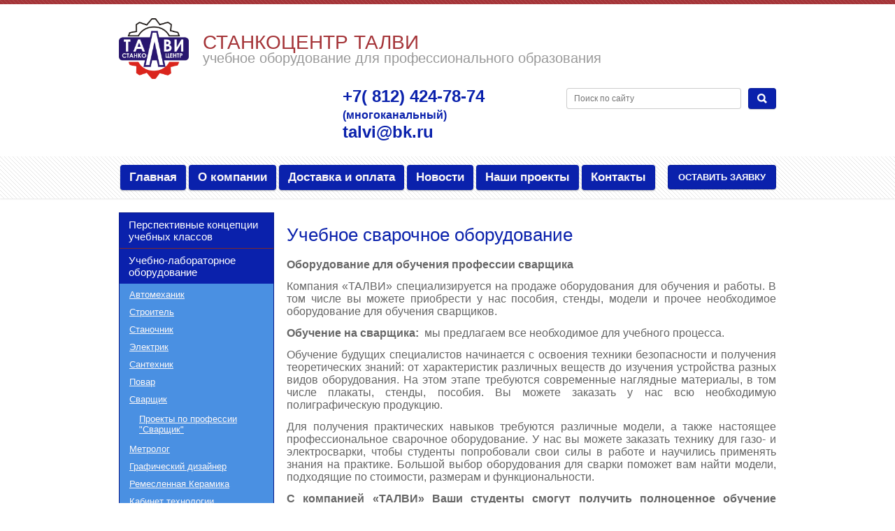

--- FILE ---
content_type: text/html; charset=utf-8
request_url: http://talvi.ru/svarshchik
body_size: 7988
content:

<!DOCTYPE html>
<html lang="ru">
<head>
<meta charset="utf-8">
<meta name="robots" content="all"/>
<!--[if IE]><meta http-equiv="X-UA-Compatible" content="IE=edge,chrome=1"><![endif]-->
<meta name="viewport" content="width=device-width, initial-scale=1.0, maximum-scale=1.0, user-scalable=0">
<meta name="format-detection" content="telephone=no">
<meta name="apple-mobile-web-app-capable" content="yes">
<meta name="SKYPE_TOOLBAR" content="SKYPE_TOOLBAR_PARSER_COMPATIBLE">
<meta name='wmail-verification' content='3fb8bd083a8b5777' />
<meta name="yandex-verification" content="9c909565458e2b3e" />
<title>Учебное сварочное оборудование. Тренажеры сварщика.</title>
<!-- assets.top -->
<meta property="og:type" content="website">
<meta property="og:url" content="http://talvi.ru/svarshchik">
<meta property="og:site_name" content="http://talvi.ru/">
<meta property="vk:app_id" content="https://vk.com/public167486499">
<meta name="twitter:card" content="summary">
<!-- /assets.top -->

<meta name="description" content="Учебно-профессиональное оборудование. Пособия и оборудование для обучения сварщиков.">
<meta name="keywords" content="учебное сварочное оборудование, тренажер сварщика">
<!---->
<link rel="stylesheet" href="/t/v369/images/css/styles.less.css">
<link rel="stylesheet" href="/g/css/styles_articles_tpl.css">  
<link rel="stylesheet" href="/t/v369/images/css/jquery.bxslider.css">
<link rel="stylesheet" href="/t/v369/images/photoswipe.css">
<link rel="stylesheet" href="/t/v369/images/default-skin.css">
<script src="/g/libs/jquery/1.10.2/jquery.min.js"></script>
<meta name="yandex-verification" content="9c909565458e2b3e" />

            <!-- 46b9544ffa2e5e73c3c971fe2ede35a5 -->
            <script src='/shared/s3/js/lang/ru.js'></script>
            <script src='/shared/s3/js/common.min.js'></script>
        <link rel='stylesheet' type='text/css' href='/shared/s3/css/calendar.css' /><link rel='stylesheet' type='text/css' href='/shared/highslide-4.1.13/highslide.min.css'/>
<script type='text/javascript' src='/shared/highslide-4.1.13/highslide-full.packed.js'></script>
<script type='text/javascript'>
hs.graphicsDir = '/shared/highslide-4.1.13/graphics/';
hs.outlineType = null;
hs.showCredits = false;
hs.lang={cssDirection:'ltr',loadingText:'Загрузка...',loadingTitle:'Кликните чтобы отменить',focusTitle:'Нажмите чтобы перенести вперёд',fullExpandTitle:'Увеличить',fullExpandText:'Полноэкранный',previousText:'Предыдущий',previousTitle:'Назад (стрелка влево)',nextText:'Далее',nextTitle:'Далее (стрелка вправо)',moveTitle:'Передвинуть',moveText:'Передвинуть',closeText:'Закрыть',closeTitle:'Закрыть (Esc)',resizeTitle:'Восстановить размер',playText:'Слайд-шоу',playTitle:'Слайд-шоу (пробел)',pauseText:'Пауза',pauseTitle:'Приостановить слайд-шоу (пробел)',number:'Изображение %1/%2',restoreTitle:'Нажмите чтобы посмотреть картинку, используйте мышь для перетаскивания. Используйте клавиши вперёд и назад'};</script>
<link rel="icon" href="/favicon.ico" type="image/x-icon">

<link rel='stylesheet' type='text/css' href='/t/images/__csspatch/2/patch.css'/>

<!--s3_require-->
<link rel="stylesheet" href="/g/basestyle/1.0.1/article/article.css" type="text/css"/>
<link rel="stylesheet" href="/g/basestyle/1.0.1/article/article.blue.css" type="text/css"/>
<script type="text/javascript" src="/g/basestyle/1.0.1/article/article.js" async></script>
<!--/s3_require-->

<!--s3_goal-->
<script src="/g/s3/goal/1.0.0/s3.goal.js"></script>
<script>new s3.Goal({map:{"134100":{"goal_id":"134100","object_id":"51899241","event":"submit","system":"metrika","label":"write","code":"anketa"},"134300":{"goal_id":"134300","object_id":"248216","event":"submit","system":"metrika","label":"zayavka","code":"anketa"}}, goals: [], ecommerce:[]});</script>
<!--/s3_goal-->

<script src="/t/v369/images/jquery.bxslider.js"></script>
<script src="/t/v369/images/scrolltop.js"></script>
<script src="/t/v369/images/css3-mediaqueries.js"></script>
<script src="/t/v369/images/scripts.js"></script>
<script src="/t/v369/images/photoswipe.min.js" charset="utf-8"></script>
<script src="/t/v369/images/photoswipe-ui-default.min.js" charset="utf-8"></script>

<link rel="stylesheet" href="/t/v369/images/css/page.scss.css">



<!--[if lt IE 9]>
<script src="/g/libs/html5shiv/html5.js"></script>
<![endif]-->
<link rel="stylesheet" href="/t/v369/images/bdr_style.scss.css">
</head>
<body>
    <div class="mobile-panel">
        <a href="/map"><span class="map"></span></a>
        <a href="/mail"><span class="mail"></span></a>
        <a href="tel:"><span class="phone"></span></a>
        <a href="javascript:void(0);" class="site-up"><span class="to_up"></span></a>
    </div>
    <div class="site-wrap">
        <header>
            <div class="top-line">
                <div class="inner">
                    <div class="left-menu-title"><span></span></div>
                    <form action="/search" method="get" class="search-form2">
                      <input name="search" type="text" placeholder="Поиск по сайту">
                      <div class="sub-wrap"><input type="submit" value=""></div>
                    <re-captcha data-captcha="recaptcha"
     data-name="captcha"
     data-sitekey="6LcNwrMcAAAAAOCVMf8ZlES6oZipbnEgI-K9C8ld"
     data-lang="ru"
     data-rsize="invisible"
     data-type="image"
     data-theme="light"></re-captcha></form>
                </div>
            </div>
            <aside>
                <div class="inner">
                    
                        <div class="company-name">
                            <div class="logo-pic">
                                <a href="http://talvi.ru">
                                    <img src="/d/logotip.png" alt="" />
                                </a>
                            </div>
                            <div class="text-wrap">
                             <div class="logo-text">СТАНКОЦЕНТР ТАЛВИ</div>
                             <div class="activity">учебное оборудование для профессионального образования</div>
                            </div>
                        </div>
                        <div class="right-side">
                            <form action="/search" method="get" class="search-form" >
                            <input name="search" type="text" placeholder="Поиск по сайту">
                            <div class="sub-wrap"><input type="submit" value=""></div>
                            <re-captcha data-captcha="recaptcha"
     data-name="captcha"
     data-sitekey="6LcNwrMcAAAAAOCVMf8ZlES6oZipbnEgI-K9C8ld"
     data-lang="ru"
     data-rsize="invisible"
     data-type="image"
     data-theme="light"></re-captcha></form>
                            <div class="site-phone">
                                <div class="title"></div>
                                <div class="tel">
																			<div>
											<a href="tel:+7( 812) 424-78-74">+7( 812) 424-78-74</a>
											<span>(многоканальный)</span>
										</div>
																			<div>
											<a href="tel:talvi@bk.ru">talvi@bk.ru</a>
											<span></span>
										</div>
									                                </div>
                            </div>
                        </div>
                       
                </div>
            </aside>
            <nav>
                <div class="inner">
                                            <ul class="top-menu">
                                                                                            	<li><a href="/" >Главная</a></li>
                                                                                                                            	<li><a href="/o_kompanii" >О компании</a></li>
                                                                                                                            	<li><a href="/dostavka_oplata" >Доставка и оплата</a></li>
                                                                                                                            	<li><a href="/news" >Новости</a></li>
                                                                                                                            	<li><a href="/nashi-proyekty" >Наши проекты</a></li>
                                                                                                                            	<li><a href="/address" >Контакты</a></li>
                                                                                   </ul>
                                        <a href="/mail" class="button1">Оставить заявку</a>
                </div>
            </nav>
        </header>
        <div class="content">
            
                <div class="left-side">
                    <ul class="left-menu">
                                                                                <li><a href="/perspektivnye-koncepcii-uchebnyh-klassov" ><span>Перспективные концепции учебных классов</span></a>
                                                                                                                        </li>
                                                                                                    <li><a href="/uchebno-laboratornoye-oborudovaniye" ><span>Учебно-лабораторное оборудование</span></a>
                                                                                                                        <ul>
                                                                                <li><a href="/avtomekhanik" >Автомеханик</a>
                                                                                                                        </li>
                                                                                                    <li><a href="/stroitel" >Строитель</a>
                                                                                                                        </li>
                                                                                                    <li><a href="/stanochnik" >Станочник</a>
                                                                                                                        </li>
                                                                                                    <li><a href="/elektrik" >Электрик</a>
                                                                                                                        </li>
                                                                                                    <li><a href="/santekhnik" >Сантехник</a>
                                                                                                                        </li>
                                                                                                    <li><a href="/povar" >Повар</a>
                                                                                                                        </li>
                                                                                                    <li><a href="/svarshchik" >Сварщик</a>
                                                                                                                        <ul>
                                                                                <li><a href="/proyekty-po-professii-svarshchik" >Проекты по профессии "Сварщик"</a>
                                                                                                                        </li>
                                        </ul>
                    </li>
                                                                                                    <li><a href="/metrolog" >Метролог</a>
                                                                                                                        </li>
                                                                                                    <li><a href="/graficheskiy-dizayner" >Графический дизайнер</a>
                                                                                                                        </li>
                                                                                                    <li><a href="/remeslennaya-keramika" >Ремесленная Керамика</a>
                                                                                                                        </li>
                                                                                                    <li><a href="/kabinet-tekhnologii" >Кабинет технологии</a>
                                                                                                                        </li>
                                                                                                    <li><a href="/khimik" >Химическая лаборатория</a>
                                                                                                                        </li>
                                        </ul>
                    </li>
                                                                                                    <li><a href="/stanochnoye-oborudovaniye" ><span>Станочное оборудование</span></a>
                                                                                                                        </li>
                                                                                                    <li><a href="/svarochnoye-oborudovaniye" ><span>Сварочное оборудование</span></a>
                                                                                                                        </li>
                                                                                                    <li><a href="/dostupnaya-sreda-1" ><span>Доступная среда</span></a>
                                                                                                                        </li>
                                                                                                    <li><a href="/pod-yemnoye-oborudovaniye" ><span>Подъемное оборудование</span></a>
                                                                                                                        </li>
                                                                                                    <li><a href="/kuhonnoe-oborudovanie" ><span>Кухонное оборудование</span></a>
                                                                                                                        </li>
                                                                                                    <li><a href="/mebel" ><span>Мебель</span></a>
                                                                                                                        </li>
                                                                                                    <li><a href="/elektroinstrumenty-festool" ><span>Электроинструменты FESTOOL</span></a>
                                                                                                                        </li>
                                                                                                    <li><a href="/worldskillsrussia" ><span>WorldSkills Russia</span></a>
                                                                                                                        </li>
                                                                                                    <li><a href="/osnashcheniye-shkol-detskikh-sadov-pod-klyuch" ><span>Оснащение учебных заведений, школ, детских садов под ключ</span></a>
                                                                                                                        </li>
                                                                                                    <li><a href="/elektroinstrumenty" ><span>Электроинструменты</span></a>
                                                                                                                        </li>
                                                                                                    <li><a href="/lazernoe-oborudovanie" ><span>Лазерное оборудование</span></a>
                                                                                                                        </li>
                                                                                                    <li><a href="/pechatnaya-produkciya-i-gosudarstvennaya-simvolika" ><span>Печатная продукция и государственная символика</span></a>
                                                                                </li>
                    </ul>
                                                           <div class="edit-block-wrap">
                        <div class="edit-block-title">Санкт-Петербург назначен столицей  WorldSkills Russia и EuroSkills в 2022 году.</div>
                        <div class="edit-block-body">
                            <p style="text-align: center;"><span style="font-family:&quot;Arial Black&quot;,&quot;Avant Garde&quot;;"><strong><span style="color:#c0392b;">В наличии! </span><a href="/news">Новейшее оборудование 2019 года!</a></strong></span></p>

<p style="text-align: justify;"><strong>Сканер LSR, Сканер LSM, Робосканер LSR, Ручной мобильный сканер.&nbsp;</strong></p>

<p style="text-align: justify;"><strong>Столы для графических работ (столы для черчения) со столешницей из закаленного стекла, органайзером и тумбой.&nbsp;</strong></p>

<p style="text-align: justify;"><br />
<strong>Подробности по тел.: +7(812) 424-78-74</strong></p>

<p style="text-align:center"><img alt="стол для графических работ1" height="160" src="/thumb/2/mCq05UaCjxc_EHF6JwYerQ/180r160/d/stol_dlya_graficheskikh_rabot1.jpg" style="border-width: 0px; width: 159px; height: 160px;" width="180" /></p>

<p>&nbsp; &nbsp;</p>
                        </div>
                    </div>
                    
                                        <div class="informers">
                        
                    </div>
                </div>
                <div class="content-body">
                                                                     
                      
                  <h1>Учебное сварочное оборудование</h1>




	<div>
<p style="text-align: justify;"><span style="font-size:12pt;"><strong>Оборудование для обучения профессии сварщика</strong></span></p>

<p style="text-align: justify;"><span style="font-size:12pt;">Компания &laquo;ТАЛВИ&raquo; специализируется на продаже оборудования для обучения и работы. В том числе вы можете приобрести у нас пособия, стенды, модели и прочее необходимое оборудование для обучения сварщиков.</span></p>

<p style="text-align: justify;"><span style="font-size:12pt;"><strong>Обучение на сварщика:</strong>&nbsp; мы предлагаем все необходимое для учебного процесса.</span></p>

<p style="text-align: justify;"><span style="font-size:12pt;">Обучение будущих специалистов начинается с освоения техники безопасности и получения теоретических знаний: от характеристик различных веществ до изучения устройства разных видов оборудования. На этом этапе требуются современные наглядные материалы, в том числе плакаты, стенды, пособия. Вы можете заказать у нас всю необходимую полиграфическую продукцию.</span></p>

<p style="text-align: justify;"><span style="font-size:12pt;">Для получения практических навыков требуются различные модели, а также настоящее профессиональное сварочное оборудование. У нас вы можете заказать технику для газо- и электросварки, чтобы студенты попробовали свои силы в работе и научились применять знания на практике. Большой выбор оборудования для сварки поможет вам найти модели, подходящие по стоимости, размерам и функциональности.</span></p>

<div style="text-align: justify;"><span style="font-size:12pt;"><strong>С компанией &laquo;ТАЛВИ&raquo; Ваши студенты смогут&nbsp;получить полноценное обучение профессии сварщика.</strong>&nbsp;</span></div>
</div>

<div>
<p style="text-align: justify;"><span style="font-size:12pt;"><strong>Понятная теория</strong></span></p>

<p style="text-align: justify;"><span style="font-size:12pt;">Наглядные и качественно выполненные полиграфические пособия помогут разобраться в материале и быстрее освоить теоретическую часть.</span></p>

<p style="text-align: justify;"><span style="font-size:12pt;"><strong>Доступная практика</strong></span></p>

<p style="text-align: justify;"><span style="font-size:12pt;">Профессиональное оборудование для электро- и газосварки поможет овладеть профессией, получить необходимый опыт работы на современной технике.&nbsp;</span></p>

<p style="text-align: justify;"><a href="/proyekty-po-professii-svarshchik"><img class="mce-s3-button" src="/thumb/2/4bGXsN_htH-mzcO9XyThmw/r/d/buttons%2F1673016.png" /></a></p>

<p style="text-align: justify;"><a href="/svarochnoye-oborudovaniye"><img class="mce-s3-button" src="/thumb/2/3VkNXOls1h8e1m_afOH49A/r/d/buttons%2F1908416.png" /></a></p>
</div>

<p style="text-align: justify;"><span style="font-size:12pt;"><i>Обратите внимание! Наши специалисты готовы проконсультировать вас и помочь закупить все необходимое для полноценного и безопасного обучения на современном уровне, причем так, чтобы вы смогли уложиться в рамки запланированного бюджета.</i></span></p>

		<ul class="g-submenu ">
					<li class="g-submenu__item"><a href="/proyekty-po-professii-svarshchik" class="g-user_text_color customizer-global">Проекты по профессии "Сварщик"</a></li>
			</ul>
	
</div>
         
        </div>         
        <div class="clear-wrap"></div>
    </div>
    <footer>
        <aside>
            <div class="footer-left">
                <div class="site-name">
                    &copy; 2016 - 2026 
                </div>
                		            <div class="social-block">
		                <div class="title">Социальные сети:</div>
													<a href="https://vk.com/public167486499"><img src="/thumb/2/9aIIB5Ysbfs_DBcyo_GlDQ/20c20/d/vk.png" alt="VK"></a>
								            </div>
                            </div>
            <div class="bottom-addres">
                                СтанкоЦентр &quot;Талви&quot;<br />
Санкт-Петербург, ул.Рузовская д.16, литер А, помещение 8н, оф.203,204,205<br />
+7 812 424‑78-74<br />
talvi@bk.ru
            </div>
            <div class="footer-right">
                <div class="site-copyright">
                   <span style='font-size:14px;' class='copyright'><a href="http://megagroup.ru" target="_blank" class="copyright"><img src="/g/mlogo/svg/site-sozdan-v-megagroup-ru-dark.svg" alt="Унаших сайтов есть инструменты продаж"></a></span>
                </div>
                <div class="counters">
                  <meta name="yandex-verification" content="99dafe03a05b667d" />

<!--LiveInternet counter--><script type="text/javascript">
document.write("<a href='//www.liveinternet.ru/click' "+
"target=_blank><img src='//counter.yadro.ru/hit?t12.3;r"+
escape(document.referrer)+((typeof(screen)=="undefined")?"":
";s"+screen.width+"*"+screen.height+"*"+(screen.colorDepth?
screen.colorDepth:screen.pixelDepth))+";u"+escape(document.URL)+
";h"+escape(document.title.substring(0,150))+";"+Math.random()+
"' alt='' title='LiveInternet: показано число просмотров за 24"+
" часа, посетителей за 24 часа и за сегодня' "+
"border='0' width='88' height='31'><\/a>")
</script><!--/LiveInternet-->

<!-- Yandex.Metrika counter -->
<script type="text/javascript" >
   (function(m,e,t,r,i,k,a){m[i]=m[i]||function(){(m[i].a=m[i].a||[]).push(arguments)};
   m[i].l=1*new Date();k=e.createElement(t),a=e.getElementsByTagName(t)[0],k.async=1,k.src=r,a.parentNode.insertBefore(k,a)})
   (window, document, "script", "https://mc.yandex.ru/metrika/tag.js", "ym");

   ym(52539280, "init", {
        clickmap:true,
        trackLinks:true,
        accurateTrackBounce:true,
        webvisor:true
   });
</script>
<noscript><div><img src="https://mc.yandex.ru/watch/52539280" style="position:absolute; left:-9999px;" alt="" /></div></noscript>
<!-- /Yandex.Metrika counter -->

<!-- Yandex.Metrika counter -->
<script type="text/javascript" >
   (function(m,e,t,r,i,k,a){m[i]=m[i]||function(){(m[i].a=m[i].a||[]).push(arguments)};
   m[i].l=1*new Date();k=e.createElement(t),a=e.getElementsByTagName(t)[0],k.async=1,k.src=r,a.parentNode.insertBefore(k,a)})
   (window, document, "script", "https://mc.yandex.ru/metrika/tag.js", "ym");

   ym(55793863, "init", {
        clickmap:true,
        trackLinks:true,
        accurateTrackBounce:true,
        webvisor:true
   });
</script>
<noscript><div><img src="https://mc.yandex.ru/watch/55793863" style="position:absolute; left:-9999px;" alt="" /></div></noscript>
<!-- /Yandex.Metrika counter -->

<script src="//code-ya.jivosite.com/widget/E4rXfj1wMX" async></script>
<!--__INFO2026-01-26 01:44:35INFO__-->

                </div>
            </div>
        </aside>
    </footer>

<!-- assets.bottom -->
<!-- </noscript></script></style> -->
<script src="/my/s3/js/site.min.js?1769082895" ></script>
<script src="/my/s3/js/site/defender.min.js?1769082895" ></script>
<script >/*<![CDATA[*/
var megacounter_key="3a463f3457f9c022818894fbfcfdf1ea";
(function(d){
    var s = d.createElement("script");
    s.src = "//counter.megagroup.ru/loader.js?"+new Date().getTime();
    s.async = true;
    d.getElementsByTagName("head")[0].appendChild(s);
})(document);
/*]]>*/</script>
<script >/*<![CDATA[*/
$ite.start({"sid":1545591,"vid":1553531,"aid":1836204,"stid":4,"cp":21,"active":true,"domain":"talvi.ru","lang":"ru","trusted":false,"debug":false,"captcha":3});
/*]]>*/</script>
<!-- /assets.bottom -->
</body>
</html>

--- FILE ---
content_type: text/css
request_url: http://talvi.ru/t/v369/images/css/styles.less.css
body_size: 6391
content:
@charset "utf-8";
article, aside, details, figcaption, figure, footer, header, hgroup, main, nav, section, summary { display:block; }
audio, canvas, video { display:inline-block; }
audio:not([controls]) {
  display:none;
  height:0;
}
[hidden], template { display:none; }
html {
  font-family:sans-serif;
  -ms-text-size-adjust:100%;
  -webkit-text-size-adjust:100%;
}
body, figure { margin:0; }
a { background:transparent; }
a:focus { outline:thin dotted; }
a:active, a:hover { outline:0; }
h1 { margin:0.67em 0; }
h2 { margin:0.83em 0; }
h3 { margin:1em 0; }
h4 { margin:1.33em 0; }
h5 { margin:1.67em 0; }
h6 { margin:2.33em 0; }
abbr[title] { border-bottom:1px dotted; }
b, strong { font-weight:bold; }
blockquote { margin:1em 40px; }
dfn { font-style:italic; }
hr {
  -moz-box-sizing:content-box;
  box-sizing:content-box;
  height:0;
}
mark {
  background:#ff0;
  color:#000;
}
p, pre { margin:1em 0; }
code, kbd, pre, samp {
  font-family:monospace, serif;
  font-size:1em;
  _font-family:'courier new', monospace;
}
pre {
  white-space:pre;
  white-space:pre-wrap;
  word-wrap:break-word;
}
q { quotes:"\201C" "\201D" "\2018" "\2019"; }
small { font-size:80%; }
sub, sup {
  font-size:75%;
  line-height:0;
  position:relative;
  vertical-align:baseline;
}
sup { top:-0.5em; }
sub { bottom:-0.25em; }
dl, menu, ol, ul { margin:1em 0; }
dd { margin:0 0 0 40px; }
menu, ol, ul { padding:0 0 0 40px; }
nav ul, nav ol {
  list-style:none;
  list-style-image:none;
}
img {
  border:0;
  -ms-interpolation-mode:bicubic;
}
svg:not(:root) { overflow:hidden; }
form { margin:0; }
fieldset {
  border:1px solid #c0c0c0;
  margin:0 2px;
  padding:0.35em 0.625em 0.75em;
}
legend {
  white-space:normal;
  *margin-left:-7px;
}
legend, button::-moz-focus-inner, input::-moz-focus-inner {
  border:0;
  padding:0;
}
button, input, select, textarea {
  font-family:inherit;
  font-size:100%;
  margin:0;
  max-width:100%;
  vertical-align:baseline;
  *vertical-align:middle;
}
button, input { line-height:normal; }
button, select { text-transform:none; }
button, html input[type=button], input[type=reset], input[type=submit] {
  -webkit-appearance:button;
  cursor:pointer;
  *overflow:visible;
}
button[disabled], html input[disabled] { cursor:default; }
input[type=checkbox], input[type=radio] {
  box-sizing:border-box;
  padding:0;
  *height:13px;
  *width:13px;
}
input[type=search] {
  -webkit-appearance:textfield;
  -moz-box-sizing:content-box;
  -webkit-box-sizing:content-box;
  box-sizing:content-box;
}
input[type=search]::-webkit-search-cancel-button, input[type=search]::-webkit-search-decoration { -webkit-appearance:none; }
input[type=color] { vertical-align:middle; }
textarea, select[multiple] { vertical-align:top; }
table {
  border-collapse:collapse;
  border-spacing:0;
}
object video { display:none; }
@media only screen and (-webkit-min-device-pixel-ratio: 2) {
  object video { display:block !important; }
}
.hide { display:none; }
.show { display:block; }
.invisible { visibility:hidden; }
.visible { visibility:visible; }
.reset-indents {
  padding:0;
  margin:0;
}
.reset-font {
  line-height:0;
  font-size:0;
}
.reset-border {
  border:none;
  outline:none;
}
.wrap {
  text-wrap:wrap;
  white-space:-moz-pre-wrap;
  white-space:pre-wrap;
  word-wrap:break-word;
}
.pie { behavior:url(http://megagroup.ru/g/libs/pie/20b1/pie.htc); }
.pie-fix { position:relative; }
.clear-list {
  margin:0;
  padding:0;
  list-style:none;
}
.clear-fix {
  *zoom:expression(this.runtimeStyle.zoom='1', this.appendChild(document.createElement('br')).style.cssText='clear:both;font:0/0 serif');
  *zoom:1;
}
.clear-fix:before, .clear-fix:after {
  display:table;
  line-height:0;
  content:"";
}
.clear-fix:after { clear:both; }
.thumb, .YMaps, .ymaps-map { color:#000; }
.table0, .table1, .table2 { border-collapse:collapse; }
.table0 td, .table1 td, .table2 td { padding:0.5em; }
.table1, .table2 { border:1px solid #af4449; }
.table1 td, .table1 th, .table2 td, .table2 th { border:1px solid #af4449; }
.table2 th {
  padding:0.5em;
  color:#fff;
  background:#a53539;
}
html, body {
  height:100%;
  position:relative;
}
html { overflow-y:scroll; }
html, body {
  font-family:Arial, "Helvetica CY", "Nimbus Sans L", sans-serif;
  font-size:13px;
}
body {
  text-align:left;
  color:#666666;
  background:#fff;
}
a {
  text-decoration:underline;
  color:#0088cc;
}
a:hover { text-decoration:none; }
a img { border-color:#666666; }
h1, h2, h3, h4, h5, h6 {
  color:#333333;
  font-family:Arial, "Helvetica CY", "Nimbus Sans L", sans-serif;
  font-weight:normal;
}
h1 { font-size:2rem; }
h2 { font-size:1.8rem; }
h3 { font-size:1.6rem; }
h4 { font-size:1.4rem; }
h5 { font-size:1.3rem; }
h6 { font-size:1.2rem; }
h5, h6 { font-weight:bold; }
.site-wrap {
  height:auto !important;
  min-height:100%;
  width:100%;
  margin:0 auto -140px;
  position:relative;
}
.clear-wrap {
  clear:both;
  height:140px;
}
header { min-height:140px; }
header aside {
  min-height:100px;
  background:#fff;
}
header nav {
  min-height:60px;
  background:#fff url(../pattern-dark.png) 0 0 repeat;
  -webkit-box-shadow:0 1px 2px rgba(0,0,0,0.1);
  -moz-box-shadow:0 1px 2px rgba(0,0,0,0.1);
  box-shadow:0 1px 2px rgba(0,0,0,0.1);
}
.inner {
  max-width:980px;
  margin:0 auto;
  min-height:6px;
  padding:0 20px;
  *zoom:expression(this.runtimeStyle.zoom='1', this.appendChild(document.createElement('br')).style.cssText='clear:both;font:0/0 serif');
  *zoom:1;
  line-height:0;
  font-size:0;
  box-sizing:border-box;
  -moz-box-sizing:border-box;
  -webkit-box-sizing:border-box;
}
.inner:before, .inner:after {
  display:table;
  line-height:0;
  content:"";
}
.inner:after { clear:both; }
.top-line { background:#a53539 url(../pattern-light.png) 0 0 repeat; }
.top-line .search-form { display:none; }
.header-map {
  background:#a53539 url(../pattern-light.png) 0 0 repeat;
  height:50px;
  width:100%;
  position:relative;
}
h1.maph {
  position:absolute;
  font-size:25px;
  left:20px;
  top:8px;
  margin:0;
  color:#fff;
}
.header-map a.button2 {
  position:absolute;
  right:20px;
  top:50%;
  margin-top:-18px;
}
.company-name {
  float:left;
  margin-top:20px;
  min-width:285px;
  *zoom:expression(this.runtimeStyle.zoom='1', this.appendChild(document.createElement('br')).style.cssText='clear:both;font:0/0 serif');
  *zoom:1;
}
.company-name:before, .company-name:after {
  display:table;
  line-height:0;
  content:"";
}
.company-name:after { clear:both; }
.company-name .text-wrap { overflow:hidden; }
.company-name .logo-pic {
  float:left;
  margin-right:20px;
  width:60px;
  height:50px;
}
.company-name .logo-pic img {
  border:none;
  max-width:60px;
  max-height:50px;
}
.company-name .logo-text {
  margin-top:6px;
  font-size:22px;
  font-size:1.6923076923077rem;
  color:#a53539;
  line-height:22px;
}
.company-name .activity {
  font-size:13px;
  font-size:1rem;
  line-height:13px;
  color:#999999;
}
.right-side {
  float:right;
  *zoom:expression(this.runtimeStyle.zoom='1', this.appendChild(document.createElement('br')).style.cssText='clear:both;font:0/0 serif');
  *zoom:1;
}
.right-side:before, .right-side:after {
  display:table;
  line-height:0;
  content:"";
}
.right-side:after { clear:both; }
.right-side .search-wrap { display:block; }
.top-menu {
  float:left;
  margin:10px 0 10px 0;
  padding:0;
}
.top-menu li {
  float:left;
  margin:2px 2px;
}
.top-menu a {
  line-height:normal;
  display:block;
  font-size:17px;
  font-size:1.3076923076923rem;
  font-weight:bold;
  color:#666666;
  text-decoration:none;
  -moz-background-clip:padding-box;
  -webkit-background-clip:padding-box;
  background-clip:padding-box;
  -khtml-border-radius:4px;
  -webkit-border-radius:4px;
  -moz-border-radius:4px;
  border-radius:4px;
  background-color:#fff;
  -webkit-box-shadow:0 1px 2px rgba(0,0,0,0.3);
  -moz-box-shadow:0 1px 2px rgba(0,0,0,0.3);
  box-shadow:0 1px 2px rgba(0,0,0,0.3);
  padding:8px 13px;
}
.top-menu a:hover { color:#0088cc; }
.button1 {
  margin-top:12px;
  float:right;
  margin-bottom:12px;
  line-height:normal;
  font-size:13px;
  font-size:1rem;
  font-weight:bold;
  text-decoration:none;
  text-transform:uppercase;
  color:#fff;
  display:block;
  padding:10px 15px;
  -moz-background-clip:padding-box;
  -webkit-background-clip:padding-box;
  background-clip:padding-box;
  -khtml-border-radius:4px;
  -webkit-border-radius:4px;
  -moz-border-radius:4px;
  border-radius:4px;
  background-image:-webkit-gradient(linear,left top, left bottom,color-stop(0%,#c72b2f),color-stop(100%,#a53539));
  background-image:-o-linear-gradient(top,#c72b2f 0%,#a53539 100%);
  background-image:-moz-linear-gradient(top,#c72b2f 0%,#a53539 100%);
  background-image:-webkit-linear-gradient(top,#c72b2f 0%,#a53539 100%);
  background-image:-ms-linear-gradient(top,#c72b2f 0%,#a53539 100%);
  background-image:linear-gradient(to bottom,#c72b2f 0%,#a53539 100%);
  -pie-background:linear-gradient(to bottom,#c72b2f 0%,#a53539 100%);
  -webkit-box-shadow:0 1px 1px rgba(0,0,0,.2), inset 0 0 0 1px rgba(0,0,0,.1);
  -moz-box-shadow:0 1px 1px rgba(0,0,0,.2), inset 0 0 0 1px rgba(0,0,0,.1);
  box-shadow:0 1px 1px rgba(0,0,0,.2), inset 0 0 0 1px rgba(0,0,0,.1);
}
.button1:hover {
  -moz-background-clip:padding-box;
  -webkit-background-clip:padding-box;
  background-clip:padding-box;
  -khtml-border-radius:4px;
  -webkit-border-radius:4px;
  -moz-border-radius:4px;
  border-radius:4px;
  background-image:-webkit-gradient(linear,left top, left bottom,color-stop(0%,#ff373c),color-stop(100%,#a9363a));
  background-image:-o-linear-gradient(top,#ff373c 0%,#a9363a 100%);
  background-image:-moz-linear-gradient(top,#ff373c 0%,#a9363a 100%);
  background-image:-webkit-linear-gradient(top,#ff373c 0%,#a9363a 100%);
  background-image:-ms-linear-gradient(top,#ff373c 0%,#a9363a 100%);
  background-image:linear-gradient(to bottom,#ff373c 0%,#a9363a 100%);
  -pie-background:linear-gradient(to bottom,#ff373c 0%,#a9363a 100%);
  -webkit-box-shadow:0 1px 1px rgba(0,0,0,.2), inset 0 0 0 1px rgba(0,0,0,.1);
  -moz-box-shadow:0 1px 1px rgba(0,0,0,.2), inset 0 0 0 1px rgba(0,0,0,.1);
  box-shadow:0 1px 1px rgba(0,0,0,.2), inset 0 0 0 1px rgba(0,0,0,.1);
}
.button1:active {
  -moz-background-clip:padding-box;
  -webkit-background-clip:padding-box;
  background-clip:padding-box;
  -khtml-border-radius:4px;
  -webkit-border-radius:4px;
  -moz-border-radius:4px;
  border-radius:4px;
  -webkit-box-shadow:inset 0 1px 2px rgba(0,0,0,0.4);
  -moz-box-shadow:inset 0 1px 2px rgba(0,0,0,0.4);
  box-shadow:inset 0 1px 2px rgba(0,0,0,0.4);
  background-image:-webkit-gradient(linear,left top, left bottom,color-stop(0%,#e63539),color-stop(100%,#7e292c));
  background-image:-o-linear-gradient(top,#e63539 0%,#7e292c 100%);
  background-image:-moz-linear-gradient(top,#e63539 0%,#7e292c 100%);
  background-image:-webkit-linear-gradient(top,#e63539 0%,#7e292c 100%);
  background-image:-ms-linear-gradient(top,#e63539 0%,#7e292c 100%);
  background-image:linear-gradient(to bottom,#e63539 0%,#7e292c 100%);
  -pie-background:linear-gradient(to bottom,#e63539 0%,#7e292c 100%);
}
.button2 {
  margin-top:12px;
  float:right;
  margin-bottom:12px;
  line-height:normal;
  font-size:13px;
  font-size:1rem;
  font-weight:bold;
  text-decoration:none;
  text-transform:uppercase;
  color:#fff;
  display:block;
  padding:10px 15px;
  -moz-background-clip:padding-box;
  -webkit-background-clip:padding-box;
  background-clip:padding-box;
  -khtml-border-radius:4px;
  -webkit-border-radius:4px;
  -moz-border-radius:4px;
  border-radius:4px;
  background-image:-webkit-gradient(linear,left top, left bottom,color-stop(0%,#c72b2f),color-stop(100%,#a53539));
  background-image:-o-linear-gradient(top,#c72b2f 0%,#a53539 100%);
  background-image:-moz-linear-gradient(top,#c72b2f 0%,#a53539 100%);
  background-image:-webkit-linear-gradient(top,#c72b2f 0%,#a53539 100%);
  background-image:-ms-linear-gradient(top,#c72b2f 0%,#a53539 100%);
  background-image:linear-gradient(to bottom,#c72b2f 0%,#a53539 100%);
  -pie-background:linear-gradient(to bottom,#c72b2f 0%,#a53539 100%);
  -webkit-box-shadow:0 1px 1px rgba(0,0,0,.2), inset 0 0 0 1px rgba(0,0,0,.1);
  -moz-box-shadow:0 1px 1px rgba(0,0,0,.2), inset 0 0 0 1px rgba(0,0,0,.1);
  box-shadow:0 1px 1px rgba(0,0,0,.2), inset 0 0 0 1px rgba(0,0,0,.1);
}
.button2:hover {
  -moz-background-clip:padding-box;
  -webkit-background-clip:padding-box;
  background-clip:padding-box;
  -khtml-border-radius:4px;
  -webkit-border-radius:4px;
  -moz-border-radius:4px;
  border-radius:4px;
  background-image:-webkit-gradient(linear,left top, left bottom,color-stop(0%,#ff373c),color-stop(100%,#a9363a));
  background-image:-o-linear-gradient(top,#ff373c 0%,#a9363a 100%);
  background-image:-moz-linear-gradient(top,#ff373c 0%,#a9363a 100%);
  background-image:-webkit-linear-gradient(top,#ff373c 0%,#a9363a 100%);
  background-image:-ms-linear-gradient(top,#ff373c 0%,#a9363a 100%);
  background-image:linear-gradient(to bottom,#ff373c 0%,#a9363a 100%);
  -pie-background:linear-gradient(to bottom,#ff373c 0%,#a9363a 100%);
  -webkit-box-shadow:0 1px 1px rgba(0,0,0,.2), inset 0 0 0 1px rgba(0,0,0,.1);
  -moz-box-shadow:0 1px 1px rgba(0,0,0,.2), inset 0 0 0 1px rgba(0,0,0,.1);
  box-shadow:0 1px 1px rgba(0,0,0,.2), inset 0 0 0 1px rgba(0,0,0,.1);
}
.button2:active {
  -moz-background-clip:padding-box;
  -webkit-background-clip:padding-box;
  background-clip:padding-box;
  -khtml-border-radius:4px;
  -webkit-border-radius:4px;
  -moz-border-radius:4px;
  border-radius:4px;
  -webkit-box-shadow:inset 0 1px 2px rgba(0,0,0,0.4);
  -moz-box-shadow:inset 0 1px 2px rgba(0,0,0,0.4);
  box-shadow:inset 0 1px 2px rgba(0,0,0,0.4);
  background-image:-webkit-gradient(linear,left top, left bottom,color-stop(0%,#e63539),color-stop(100%,#7e292c));
  background-image:-o-linear-gradient(top,#e63539 0%,#7e292c 100%);
  background-image:-moz-linear-gradient(top,#e63539 0%,#7e292c 100%);
  background-image:-webkit-linear-gradient(top,#e63539 0%,#7e292c 100%);
  background-image:-ms-linear-gradient(top,#e63539 0%,#7e292c 100%);
  background-image:linear-gradient(to bottom,#e63539 0%,#7e292c 100%);
  -pie-background:linear-gradient(to bottom,#e63539 0%,#7e292c 100%);
}
.search-form2 { display:none; }
.search-form {
  display:block;
  width:300px;
  height:30px;
  float:right;
  margin:35px 0 10px 110px;
  position:relative;
}
.search-form input[type="text"] {
  width:228px;
  height:18px;
  border:none;
  padding:6px 11px 6px 11px;
  color:#666666;
  font-size:12px;
  font-size:0.92307692307692rem;
  line-height:14px;
  -moz-background-clip:padding-box;
  -webkit-background-clip:padding-box;
  background-clip:padding-box;
  -khtml-border-radius:4px;
  -webkit-border-radius:4px;
  -moz-border-radius:4px;
  border-radius:4px;
  background-color:#fff;
  -webkit-box-shadow:inset 0 0 0 1px rgba(0,0,0,0.2);
  -moz-box-shadow:inset 0 0 0 1px rgba(0,0,0,0.2);
  box-shadow:inset 0 0 0 1px rgba(0,0,0,0.2);
}
.search-form .sub-wrap {
  float:right;
  width:40px;
  height:30px;
  margin-left:10px;
  cursor:pointer;
  vertical-align:top;
  -moz-background-clip:padding-box;
  -webkit-background-clip:padding-box;
  background-clip:padding-box;
  -khtml-border-radius:4px;
  -webkit-border-radius:4px;
  -moz-border-radius:4px;
  border-radius:4px;
  background-image:-webkit-gradient(linear,left top, left bottom,color-stop(0%,#ffe43d),color-stop(100%,#ffb339));
  background-image:-o-linear-gradient(top,#ffe43d 0%,#ffb339 100%);
  background-image:-moz-linear-gradient(top,#ffe43d 0%,#ffb339 100%);
  background-image:-webkit-linear-gradient(top,#ffe43d 0%,#ffb339 100%);
  background-image:-ms-linear-gradient(top,#ffe43d 0%,#ffb339 100%);
  background-image:linear-gradient(to bottom,#ffe43d 0%,#ffb339 100%);
  -pie-background:linear-gradient(to bottom,#ffe43d 0%,#ffb339 100%);
  -webkit-box-shadow:0 1px 1px rgba(0,0,0,.2), inset 0 0 0 1px rgba(0,0,0,.1);
  -moz-box-shadow:0 1px 1px rgba(0,0,0,.2), inset 0 0 0 1px rgba(0,0,0,.1);
  box-shadow:0 1px 1px rgba(0,0,0,.2), inset 0 0 0 1px rgba(0,0,0,.1);
}
.search-form .sub-wrap:hover {
  background-image:-webkit-gradient(linear,left top, left bottom,color-stop(0%,#ffec72),color-stop(100%,#ffbb4d));
  background-image:-o-linear-gradient(top,#ffec72 0%,#ffbb4d 100%);
  background-image:-moz-linear-gradient(top,#ffec72 0%,#ffbb4d 100%);
  background-image:-webkit-linear-gradient(top,#ffec72 0%,#ffbb4d 100%);
  background-image:-ms-linear-gradient(top,#ffec72 0%,#ffbb4d 100%);
  background-image:linear-gradient(to bottom,#ffec72 0%,#ffbb4d 100%);
  -pie-background:linear-gradient(to bottom,#ffec72 0%,#ffbb4d 100%);
}
.search-form .sub-wrap:active {
  background-image:-webkit-gradient(linear,left bottom, left top,color-stop(0%,#ffe43d),color-stop(100%,#ffb339));
  background-image:-o-linear-gradient(bottom,#ffe43d 0%,#ffb339 100%);
  background-image:-moz-linear-gradient(bottom,#ffe43d 0%,#ffb339 100%);
  background-image:-webkit-linear-gradient(bottom,#ffe43d 0%,#ffb339 100%);
  background-image:-ms-linear-gradient(bottom,#ffe43d 0%,#ffb339 100%);
  background-image:linear-gradient(to top,#ffe43d 0%,#ffb339 100%);
  -pie-background:linear-gradient(to top,#ffe43d 0%,#ffb339 100%);
  -webkit-box-shadow:inset 0 1px 2px rgba(0,0,0,0.4);
  -moz-box-shadow:inset 0 1px 2px rgba(0,0,0,0.4);
  box-shadow:inset 0 1px 2px rgba(0,0,0,0.4);
}
.search-form input[type="submit"] {
  position:relative;
  width:100%;
  height:100%;
  vertical-align:top;
  border:none;
  background:url(../search-icon.png) 0 0 no-repeat;
}
.site-phone {
  margin-top:33px;
  width:210px;
  float:right;
  margin-bottom:20px;
}
.site-phone p { margin:0; }
.site-phone .title {
  font-size:12px;
  font-size:0.92307692307692rem;
  color:#a53539;
  line-height:12px;
}
.site-phone .tel {
  font-size:24px;
  font-size:1.8461538461538rem;
  line-height:24px;
  font-weight:bold;
  color:#333333;
}
.site-phone .tel a {
  color:#333333;
  text-decoration:none;
}
.content {
  max-width:980px;
  margin:20px auto 100px;
  *zoom:expression(this.runtimeStyle.zoom='1', this.appendChild(document.createElement('br')).style.cssText='clear:both;font:0/0 serif');
  *zoom:1;
}
.content:before, .content:after {
  display:table;
  line-height:0;
  content:"";
}
.content:after { clear:both; }
.content-body {
  padding-left:20px;
  padding-right:20px;
  vertical-align:top;
  overflow:hidden;
}
.left-side {
  float:left;
  width:240px;
  vertical-align:top;
}
ul.left-menu {
  width:220px;
  margin:0 0 0 20px;
  padding:1px;
  list-style:none;
  background:#a53539;
  -webkit-box-shadow:inset 0 0 0 1px rgba(0,0,0,0.2);
  -moz-box-shadow:inset 0 0 0 1px rgba(0,0,0,0.2);
  box-shadow:inset 0 0 0 1px rgba(0,0,0,0.2);
}
ul.left-menu > li+li { border-top:1px solid #7e292c; }
ul.left-menu > li > a {
  font-size:15px;
  font-size:1.1538461538462rem;
  color:#fff;
  display:block;
  text-decoration:none;
  position:relative;
}
ul.left-menu > li > a span {
  display:block;
  padding:8px 13px;
}
ul.left-menu > li > a:hover {
  background-image:-webkit-gradient(linear,left top, left bottom,color-stop(0%,#ffe43d),color-stop(100%,#ffb339));
  background-image:-o-linear-gradient(top,#ffe43d 0%,#ffb339 100%);
  background-image:-moz-linear-gradient(top,#ffe43d 0%,#ffb339 100%);
  background-image:-webkit-linear-gradient(top,#ffe43d 0%,#ffb339 100%);
  background-image:-ms-linear-gradient(top,#ffe43d 0%,#ffb339 100%);
  background-image:linear-gradient(to bottom,#ffe43d 0%,#ffb339 100%);
  -pie-background:linear-gradient(to bottom,#ffe43d 0%,#ffb339 100%);
  color:#333333;
}
ul.left-menu > li > a:hover span {
  display:block;
  height:100%;
  background:url(../pattern-dark.png) 0 0 repeat;
}
ul.left-menu li ul {
  background:#7e292c;
  padding:3px 14px;
  margin:0;
  list-style:none;
}
ul.left-menu li ul a {
  font-size:13px;
  font-size:1rem;
  color:#ffb339;
  display:block;
  padding:5px 0;
}
.edit-block-wrap {
  margin:20px 0 0 20px;
  width:220px;
  background-color:#fff;
  -webkit-box-shadow:inset 0 0 0 1px rgba(0,0,0,0.1);
  -moz-box-shadow:inset 0 0 0 1px rgba(0,0,0,0.1);
  box-shadow:inset 0 0 0 1px rgba(0,0,0,0.1);
}
.edit-block-wrap .edit-block-title {
  -webkit-box-shadow:inset 0 0 0 1px rgba(0,0,0,0.1);
  -moz-box-shadow:inset 0 0 0 1px rgba(0,0,0,0.1);
  box-shadow:inset 0 0 0 1px rgba(0,0,0,0.1);
  background-image:-webkit-gradient(linear,left top, left bottom,color-stop(0%,#ffe43d),color-stop(100%,#ffb339));
  background-image:-o-linear-gradient(top,#ffe43d 0%,#ffb339 100%);
  background-image:-moz-linear-gradient(top,#ffe43d 0%,#ffb339 100%);
  background-image:-webkit-linear-gradient(top,#ffe43d 0%,#ffb339 100%);
  background-image:-ms-linear-gradient(top,#ffe43d 0%,#ffb339 100%);
  background-image:linear-gradient(to bottom,#ffe43d 0%,#ffb339 100%);
  -pie-background:linear-gradient(to bottom,#ffe43d 0%,#ffb339 100%);
  padding:9px 13px;
  font-size:18px;
  font-size:1.3846153846154rem;
  font-weight:bold;
  color:#333;
}
.edit-block-wrap .edit-block-body {
  padding:10px 13px;
  font-size:14px;
  font-size:1.0769230769231rem;
  color:#333333;
}
.news-block-wrap {
  margin:20px 0 0 20px;
  width:220px;
}
.news-block-wrap .news-block-title {
  font-size:18px;
  font-size:1.3846153846154rem;
  color:#333333;
  padding-bottom:9px;
  background:url(../opacity-line.png) left bottom no-repeat;
  margin-bottom:7px;
}
.news-block-wrap .news-block-title a {
  font-size:11px;
  font-size:0.84615384615385rem;
  color:#0088cc;
}
.news-block-wrap .news { margin:9px 0; }
.news-block-wrap .news .news-date {
  font-size:14px;
  font-size:1.0769230769231rem;
  font-weight:bold;
  color:#666666;
  line-height:14px;
}
.news-block-wrap .news .news-title {
  background-color:#fff;
  -webkit-box-shadow:inset 0 0 0 1px rgba(0,0,0,0.1);
  -moz-box-shadow:inset 0 0 0 1px rgba(0,0,0,0.1);
  box-shadow:inset 0 0 0 1px rgba(0,0,0,0.1);
  margin-top:9px;
  padding:12px 15px;
}
.news-block-wrap .news .news-title a {
  font-size:13px;
  font-size:1rem;
  color:#0088cc;
}
.informers { margin:20px 0 0 20px; }
.bx-slider {
  margin:0;
  list-style:none;
  padding:0;
}
footer {
  position:relative;
  min-height:140px;
  background:#a53539 url(../pattern-light.png) 0 0 repeat;
  color:#fff;
}
footer aside {
  max-width:940px;
  padding:0 20px;
  min-height:120px;
  margin:0 auto;
  *zoom:expression(this.runtimeStyle.zoom='1', this.appendChild(document.createElement('br')).style.cssText='clear:both;font:0/0 serif');
  *zoom:1;
}
footer aside:before, footer aside:after {
  display:table;
  line-height:0;
  content:"";
}
footer aside:after { clear:both; }
footer .footer-left {
  float:left;
  padding-bottom:20px;
}
footer .footer-right { float:right; }
footer .site-name {
  margin-top:30px;
  font-size:11px;
  font-size:0.84615384615385rem;
  color:#fff;
}
footer .social-block {
  color:#fff;
  margin-top:20px;
}
footer .social-block p { margin:0; }
footer .social-block .title {
  font-size:11px;
  font-size:0.84615384615385rem;
  color:#fff;
  margin-bottom:4px;
}
footer .bottom-addres {
  float:left;
  margin-top:30px;
  margin-left:120px;
  font-size:11px;
  font-size:0.84615384615385rem;
  color:#fff;
}
footer .bottom-addres p { margin:0; }
footer .site-copyright {
  position:relative;
  margin-top:23px;
  text-align:right;
  font-size:11px;
  font-size:0.84615384615385rem;
  padding:3px 39px 4px 0;
  color:#fff;
  max-width:160px;
}
footer .site-copyright span.copyright img {
  position:absolute;
  right:0;
  top:0;
  bottom:0;
  margin:auto 0;
  width:26px;
  height:0;
  padding-top:34px;
  background:url(../megapic.png) right center no-repeat;
}
footer .site-copyright a {
  display:block;
  color:#ffb339;
}
footer .counters {
  margin-top:20px;
  width:200px;
  color:#fff;
}
@media handheld, only screen and (max-width: 960px) {
  .search-form { display:none; }
  .button1 { display:none; }
  .top-line { min-height:50px; }
  .top-line .search-form2 {
    display:block;
    width:300px;
    height:30px;
    float:right;
    margin:10px 20px 10px 0;
    position:relative;
  }
  .top-line .search-form2 input[type="text"] {
    width:228px;
    height:18px;
    border:none;
    padding:6px 11px 6px 11px;
    color:#666666;
    font-size:12px;
    font-size:0.92307692307692rem;
    line-height:14px;
    -moz-background-clip:padding-box;
    -webkit-background-clip:padding-box;
    background-clip:padding-box;
    -khtml-border-radius:4px;
    -webkit-border-radius:4px;
    -moz-border-radius:4px;
    border-radius:4px;
    background-color:#fff;
    -webkit-box-shadow:inset 0 0 0 1px rgba(0,0,0,0.2);
    -moz-box-shadow:inset 0 0 0 1px rgba(0,0,0,0.2);
    box-shadow:inset 0 0 0 1px rgba(0,0,0,0.2);
  }
  .top-line .search-form2 .sub-wrap {
    float:right;
    width:40px;
    height:30px;
    margin-left:10px;
    cursor:pointer;
    vertical-align:top;
    -moz-background-clip:padding-box;
    -webkit-background-clip:padding-box;
    background-clip:padding-box;
    -khtml-border-radius:4px;
    -webkit-border-radius:4px;
    -moz-border-radius:4px;
    border-radius:4px;
    -webkit-box-shadow:inset 0 0 0 1px rgba(0,0,0,0.1);
    -moz-box-shadow:inset 0 0 0 1px rgba(0,0,0,0.1);
    box-shadow:inset 0 0 0 1px rgba(0,0,0,0.1);
    background-image:-webkit-gradient(linear,left top, left bottom,color-stop(0%,#ffe43d),color-stop(100%,#ffb339));
    background-image:-o-linear-gradient(top,#ffe43d 0%,#ffb339 100%);
    background-image:-moz-linear-gradient(top,#ffe43d 0%,#ffb339 100%);
    background-image:-webkit-linear-gradient(top,#ffe43d 0%,#ffb339 100%);
    background-image:-ms-linear-gradient(top,#ffe43d 0%,#ffb339 100%);
    background-image:linear-gradient(to bottom,#ffe43d 0%,#ffb339 100%);
    -pie-background:linear-gradient(to bottom,#ffe43d 0%,#ffb339 100%);
  }
  .top-line .search-form2 .sub-wrap:hover {
    background-image:-webkit-gradient(linear,left top, left bottom,color-stop(0%,#fff28d),color-stop(100%,#ffbb4d));
    background-image:-o-linear-gradient(top,#fff28d 0%,#ffbb4d 100%);
    background-image:-moz-linear-gradient(top,#fff28d 0%,#ffbb4d 100%);
    background-image:-webkit-linear-gradient(top,#fff28d 0%,#ffbb4d 100%);
    background-image:-ms-linear-gradient(top,#fff28d 0%,#ffbb4d 100%);
    background-image:linear-gradient(to bottom,#fff28d 0%,#ffbb4d 100%);
    -pie-background:linear-gradient(to bottom,#fff28d 0%,#ffbb4d 100%);
  }
  .top-line .search-form2 .sub-wrap:active {
    -webkit-box-shadow:inset 0 1px 2px rgba(0,0,0,0.3);
    -moz-box-shadow:inset 0 1px 2px rgba(0,0,0,0.3);
    box-shadow:inset 0 1px 2px rgba(0,0,0,0.3);
    background-image:-webkit-gradient(linear,left bottom, left top,color-stop(0%,#ffe43d),color-stop(100%,#ffb339));
    background-image:-o-linear-gradient(bottom,#ffe43d 0%,#ffb339 100%);
    background-image:-moz-linear-gradient(bottom,#ffe43d 0%,#ffb339 100%);
    background-image:-webkit-linear-gradient(bottom,#ffe43d 0%,#ffb339 100%);
    background-image:-ms-linear-gradient(bottom,#ffe43d 0%,#ffb339 100%);
    background-image:linear-gradient(to top,#ffe43d 0%,#ffb339 100%);
    -pie-background:linear-gradient(to top,#ffe43d 0%,#ffb339 100%);
  }
  .top-line .search-form2 input[type="submit"] {
    position:relative;
    width:100%;
    height:100%;
    vertical-align:top;
    border:none;
    background:url(../search-icon.png) 0 0 no-repeat;
  }
}
@media handheld, only screen and (max-width: 640px) {
  html, body { font-size:14px; }
  ul.left-menu {
    z-index:5000;
    position:absolute;
    left:-300px;
    top:0;
    bottom:0;
  }
  .left-side { width:0; }
  .edit-block-wrap { display:none; }
  .news-block-wrap { display:none; }
  .informers { display:none; }
  .top-line { min-height:50px; }
  .top-line .search-form2 {
    display:block;
    width:300px;
    height:30px;
    float:right;
    margin:10px 0 10px 0;
    position:relative;
  }
  .top-line .search-form2 input[type="text"] {
    width:228px;
    height:18px;
    float:left;
    border:none;
    padding:6px 11px 6px 11px;
    color:#666666;
    font-size:12px;
    line-height:14px;
    -moz-background-clip:padding-box;
    -webkit-background-clip:padding-box;
    background-clip:padding-box;
    -khtml-border-radius:4px;
    -webkit-border-radius:4px;
    -moz-border-radius:4px;
    border-radius:4px;
    background-color:#fff;
    -webkit-box-shadow:inset 0 0 0 1px rgba(0,0,0,0.2);
    -moz-box-shadow:inset 0 0 0 1px rgba(0,0,0,0.2);
    box-shadow:inset 0 0 0 1px rgba(0,0,0,0.2);
  }
  .top-line .search-form2 .sub-wrap {
    float:left;
    width:40px;
    height:30px;
    margin-left:10px;
    cursor:pointer;
    vertical-align:top;
    -moz-background-clip:padding-box;
    -webkit-background-clip:padding-box;
    background-clip:padding-box;
    -khtml-border-radius:4px;
    -webkit-border-radius:4px;
    -moz-border-radius:4px;
    border-radius:4px;
    -webkit-box-shadow:inset 0 0 0 1px rgba(0,0,0,0.1);
    -moz-box-shadow:inset 0 0 0 1px rgba(0,0,0,0.1);
    box-shadow:inset 0 0 0 1px rgba(0,0,0,0.1);
    background-image:-webkit-gradient(linear,left top, left bottom,color-stop(0%,#ffe43d),color-stop(100%,#ffb339));
    background-image:-o-linear-gradient(top,#ffe43d 0%,#ffb339 100%);
    background-image:-moz-linear-gradient(top,#ffe43d 0%,#ffb339 100%);
    background-image:-webkit-linear-gradient(top,#ffe43d 0%,#ffb339 100%);
    background-image:-ms-linear-gradient(top,#ffe43d 0%,#ffb339 100%);
    background-image:linear-gradient(to bottom,#ffe43d 0%,#ffb339 100%);
    -pie-background:linear-gradient(to bottom,#ffe43d 0%,#ffb339 100%);
  }
  .top-line .search-form2 .sub-wrap:hover {
    background-image:-webkit-gradient(linear,left top, left bottom,color-stop(0%,#fff28d),color-stop(100%,#ffbb4d));
    background-image:-o-linear-gradient(top,#fff28d 0%,#ffbb4d 100%);
    background-image:-moz-linear-gradient(top,#fff28d 0%,#ffbb4d 100%);
    background-image:-webkit-linear-gradient(top,#fff28d 0%,#ffbb4d 100%);
    background-image:-ms-linear-gradient(top,#fff28d 0%,#ffbb4d 100%);
    background-image:linear-gradient(to bottom,#fff28d 0%,#ffbb4d 100%);
    -pie-background:linear-gradient(to bottom,#fff28d 0%,#ffbb4d 100%);
  }
  .top-line .search-form2 .sub-wrap:active {
    -webkit-box-shadow:inset 0 1px 2px rgba(0,0,0,0.3);
    -moz-box-shadow:inset 0 1px 2px rgba(0,0,0,0.3);
    box-shadow:inset 0 1px 2px rgba(0,0,0,0.3);
    background-image:-webkit-gradient(linear,left bottom, left top,color-stop(0%,#ffe43d),color-stop(100%,#ffb339));
    background-image:-o-linear-gradient(bottom,#ffe43d 0%,#ffb339 100%);
    background-image:-moz-linear-gradient(bottom,#ffe43d 0%,#ffb339 100%);
    background-image:-webkit-linear-gradient(bottom,#ffe43d 0%,#ffb339 100%);
    background-image:-ms-linear-gradient(bottom,#ffe43d 0%,#ffb339 100%);
    background-image:linear-gradient(to top,#ffe43d 0%,#ffb339 100%);
    -pie-background:linear-gradient(to top,#ffe43d 0%,#ffb339 100%);
  }
  .top-line .search-form2 input[type="submit"] {
    position:relative;
    width:100%;
    height:100%;
    vertical-align:top;
    border:none;
    background:url(../search-icon.png) 0 0 no-repeat;
  }
  .search-form { display:none; }
  .button1 { display:none; }
  .left-menu-title {
    position:absolute;
    left:0;
    top:0;
    width:160px;
    height:50px;
    background:#ffb339 url(../pattern-dark.png) 0 0 repeat;
    cursor:pointer;
    z-index:5000;
  }
  .left-menu-title span {
    display:block;
    width:100%;
    height:100%;
    background:url(../left-menu-title.png) 0 0 no-repeat;
  }
  .open span { background:url(../left-menu-open.png) 0 0 no-repeat; }
  .site-phone { width:auto; }
  .bottom-addres { display:none; }
  .mobile-panel {
    text-align:center;
    position:fixed;
    z-index:50000;
    bottom:-1px;
    left:0;
    right:-1px;
    -webkit-box-shadow:inset 0 0 0 2px rgba(0,0,0,0.2);
    -moz-box-shadow:inset 0 0 0 2px rgba(0,0,0,0.2);
    box-shadow:inset 0 0 0 2px rgba(0,0,0,0.2);
    background-image:-webkit-gradient(linear,left top, left bottom,color-stop(0%,#454545),color-stop(100%,#333));
    background-image:-o-linear-gradient(top,#454545 0%,#333 100%);
    background-image:-moz-linear-gradient(top,#454545 0%,#333 100%);
    background-image:-webkit-linear-gradient(top,#454545 0%,#333 100%);
    background-image:-ms-linear-gradient(top,#454545 0%,#333 100%);
    background-image:linear-gradient(to bottom,#454545 0%,#333 100%);
    -pie-background:linear-gradient(to bottom,#454545 0%,#333 100%);
    height:81px;
    padding:2px;
    line-height:0;
    font-size:0;
  }
  .mobile-panel a:first-child { border:none; }
  .mobile-panel a {
    vertical-align:top;
    display:inline-block;
    cursor:pointer;
    text-decoration:none;
    border-left:2px solid #323232;
  }
  .mobile-panel a span {
    display:block;
    width:80px;
    height:76px;
  }
  .mobile-panel a span.map { background:url(../map.png) center center no-repeat; }
  .mobile-panel a span.mail { background:url(../mail.png) center center no-repeat; }
  .mobile-panel a span.phone { background:url(../phone-ic.png) center center no-repeat; }
  .mobile-panel a span.to_up { background:url(../to_up.png) center center no-repeat; }
  footer { min-height:220px; }
}
@media handheld, only screen and (max-width: 590px) {
  .slider-wrap { display:none; }
  .company-name {
    float:none;
    min-width:285px;
  }
  .right-side { float:none; }
  .right-side .site-phone {
    margin-top:20px;
    float:none;
  }
  .top-menu {
    float:none;
    margin:10px 0 10px 0;
    padding:0;
  }
  .top-menu li {
    float:none;
    margin:4px 2px;
  }
  .top-menu a {
    display:block;
    font-size:17px;
    font-weight:bold;
    color:#666666;
    text-decoration:none;
    -moz-background-clip:padding-box;
    -webkit-background-clip:padding-box;
    background-clip:padding-box;
    -khtml-border-radius:4px;
    -webkit-border-radius:4px;
    -moz-border-radius:4px;
    border-radius:4px;
    background-color:#fff;
    -webkit-box-shadow:0 1px 2px rgba(0,0,0,0.3);
    -moz-box-shadow:0 1px 2px rgba(0,0,0,0.3);
    box-shadow:0 1px 2px rgba(0,0,0,0.3);
    padding:8px 13px;
  }
  .top-menu a:hover { color:#0088cc; }
  .top-line .search-form2 {
    display:block;
    max-width:270px !important;
    height:30px;
    float:right;
    margin:10px 0 10px 0;
    position:relative;
  }
  .top-line .search-form2 input[type="text"] { max-width:195px !important; }
  .top-line .search-form2 .sub-wrap { margin-left:8px; }
}
@media handheld, only screen and (max-width: 480px) {
  .top-line .search-form2 {
    display:block;
    max-width:250px !important;
    height:30px;
    float:right;
    margin:10px 0 10px 0;
    position:relative;
  }
  .top-line .search-form2 input[type="text"] { max-width:180px !important; }
  .top-menu {
    float:none;
    margin:10px 0 10px 0;
    padding:0;
  }
  .top-menu li {
    float:none;
    margin:4px 2px;
  }
  .top-menu a {
    display:block;
    font-size:17px;
    font-weight:bold;
    color:#666666;
    text-decoration:none;
    -moz-background-clip:padding-box;
    -webkit-background-clip:padding-box;
    background-clip:padding-box;
    -khtml-border-radius:4px;
    -webkit-border-radius:4px;
    -moz-border-radius:4px;
    border-radius:4px;
    background-color:#fff;
    -webkit-box-shadow:0 1px 2px rgba(0,0,0,0.3);
    -moz-box-shadow:0 1px 2px rgba(0,0,0,0.3);
    box-shadow:0 1px 2px rgba(0,0,0,0.3);
    padding:8px 13px;
  }
  .top-menu a:hover { color:#0088cc; }
  .company-name {
    float:none;
    min-width:285px;
  }
  .right-side { float:none; }
  .right-side .site-phone {
    margin-top:20px;
    float:none;
    width:100%;
  }
  footer { min-height:240px; }
  .mobile-panel { height:70px; }
  .mobile-panel a  span {
    width:70px;
    height:66px;
  }
}
@media handheld, only screen and (max-width: 450px) {
  .top-line .search-form2 { display:none; }
}


--- FILE ---
content_type: text/css
request_url: http://talvi.ru/t/images/__csspatch/2/patch.css
body_size: 336
content:
html .table1 { border-top-color: rgb(0, 0, 0); }
html .table1 { border-right-color: rgb(0, 0, 0); }
html .table1 { border-bottom-color: rgb(0, 0, 0); }
html .table1 { border-left-color: rgb(0, 0, 0); }
html .table1 td { border-top-color: rgb(0, 0, 0); }
html .table1 td { border-right-color: rgb(0, 0, 0); }
html .table1 td { border-bottom-color: rgb(0, 0, 0); }
html .table1 td { border-left-color: rgb(0, 0, 0); }
html h1 { color: rgb(10, 33, 172); }
html .top-menu a { color: rgb(252, 248, 248); }
html .top-menu a { background-color: rgb(10, 33, 172); }
html .button1 { background-image: linear-gradient(rgb(10, 33, 172) 0%, rgb(10, 33, 172) 100%); }
html .search-form input[type="text"] { color: rgb(10, 33, 172); }
html .search-form .sub-wrap { background-image: linear-gradient(rgb(10, 33, 172) 0%, rgb(10, 33, 172) 100%); }
html .site-phone .title { color: rgb(10, 33, 172); }
html .site-phone .tel a { color: rgb(10, 33, 172); }
html ul.left-menu { background-color: rgb(10, 33, 172); }
html ul.left-menu li ul { background-color: rgb(74, 144, 226); }
html ul.left-menu li ul a { color: rgb(252, 248, 248); }
html footer { background-color: rgb(10, 33, 172); }
html footer { color: rgb(252, 248, 248); }


--- FILE ---
content_type: text/css
request_url: http://talvi.ru/t/v369/images/bdr_style.scss.css
body_size: 440
content:
.site-phone .tel span {
  font-size: 16px;
  color: #0a21ac; }

@media (min-width: 1024px) {
  .company-name .text-wrap {
    margin-top: 18px; }

  .company-name .logo-pic img {
    max-width: 100px;
    max-height: 100px; }

  .company-name .logo-pic {
    width: 100px;
    height: 100px; }

  .company-name .logo-text {
    font-size: 28px; }

  .company-name .activity {
    font-size: 20px;
    line-height: 23px; }

  .right-side {
    padding-top: 0px; }

  .search-form {
    margin-top: 0; }

  .site-phone {
    margin-top: 0; } }

.localcontacts b {
  font-size: 16px; }

.localcontacts__top-discription, .localcontacts__top-title {
  font-size: 16px; }

.g-submenu {
  display: none !important; }

@media screen and (max-width: 640px) {
  footer aside {
    display: flex;
    flex-direction: column;
    align-items: center; }

  footer .bottom-addres {
    display: block;
    margin: 0;
    text-align: center; } }


--- FILE ---
content_type: text/javascript
request_url: http://counter.megagroup.ru/3a463f3457f9c022818894fbfcfdf1ea.js?r=&s=1280*720*24&u=http%3A%2F%2Ftalvi.ru%2Fsvarshchik&t=%D0%A3%D1%87%D0%B5%D0%B1%D0%BD%D0%BE%D0%B5%20%D1%81%D0%B2%D0%B0%D1%80%D0%BE%D1%87%D0%BD%D0%BE%D0%B5%20%D0%BE%D0%B1%D0%BE%D1%80%D1%83%D0%B4%D0%BE%D0%B2%D0%B0%D0%BD%D0%B8%D0%B5.%20%D0%A2%D1%80%D0%B5%D0%BD%D0%B0%D0%B6%D0%B5%D1%80%D1%8B%20%D1%81%D0%B2%D0%B0%D1%80%D1%89%D0%B8%D0%BA%D0%B0.&fv=0,0&en=1&rld=0&fr=0&callback=_sntnl1769382477064&1769382477064
body_size: 198
content:
//:1
_sntnl1769382477064({date:"Sun, 25 Jan 2026 23:07:57 GMT", res:"1"})

--- FILE ---
content_type: application/javascript
request_url: http://talvi.ru/t/v369/images/scripts.js
body_size: 548
content:
$(function() {
  
  (function() {
        var slider = $('.bx-slider.slider-on').bxSlider({
            pager: false,
            auto: true,
            preloadImages:'all',
            useCSS: false,
            onSlideAfter: function(){
                if(this.auto){
                    slider.startAuto();
                }
            }
        });
    })();
  
  $(document).on('click','.left-menu-title', function(){
  var $this = $(this);
        if ($this.is(':animated')) return false;
        if ($this.data('clicked') == 1) {
            $this.data('clicked', 0);
            $('.left-menu').animate({
                'left': -242
            },
            500);
            $this.animate({
                'left': 0
            },
            500, function(){$this.removeClass('open');});
        } else {
            $this.data('clicked', 1);
            $('.left-menu').animate({
                'left': -20
            },
            500);
            $this.animate({
                'left': 222
            },
            500, function(){$this.addClass('open');});
        };
  
  });
	$(function(){
		$(".g-page-article__text").find(".highslide ").click(function(){
			return hs.expand(this,{wrapperClassName: 'borderless floating-caption', dimmingOpacity: 0.75, align: 'center'})
		});	
	});
});